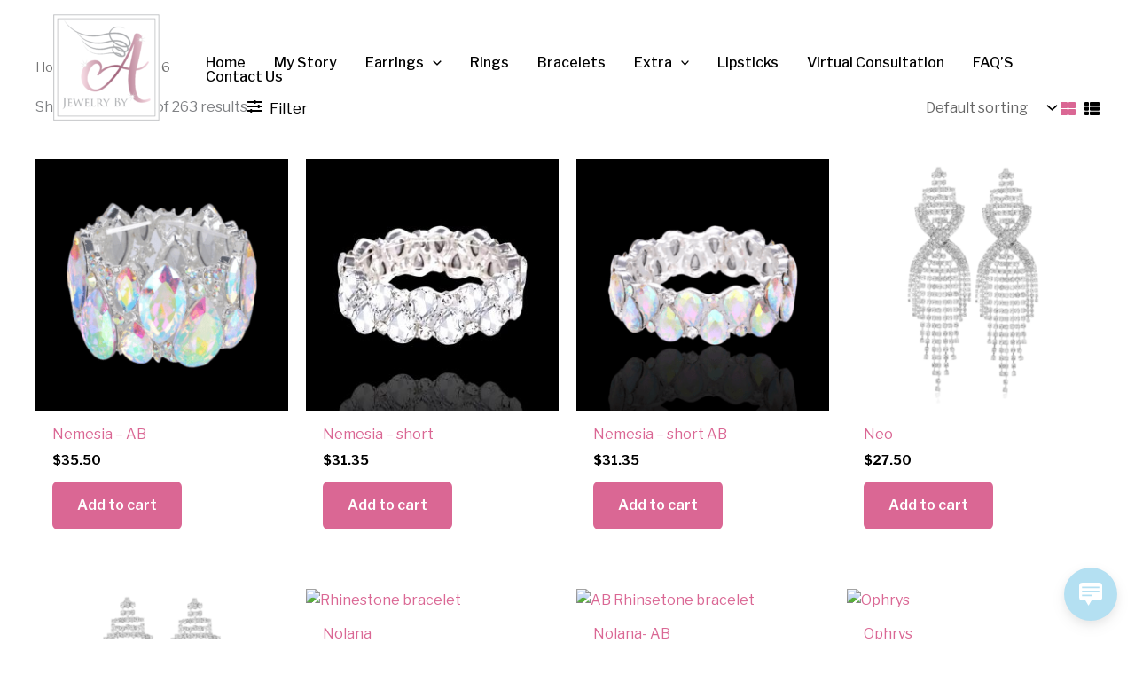

--- FILE ---
content_type: text/css
request_url: https://jewelrybya.com/wp-content/uploads/elementor/css/post-627.css?ver=1762964372
body_size: 117
content:
.elementor-kit-627{--e-global-color-primary:#6EC1E4;--e-global-color-secondary:#54595F;--e-global-color-text:#7A7A7A;--e-global-color-accent:#61CE70;--e-global-color-1deed968:#D696BB;--e-global-color-189e9a8:#4054B2;--e-global-color-53c7f5d5:#23A455;--e-global-color-7b598ac:#000;--e-global-color-6370a1cb:#FFF;--e-global-color-e990a28:#D696BB;--e-global-color-1b063dd:#D696BB;--e-global-color-be9c661:#D86FAD;--e-global-typography-primary-font-family:"Roboto";--e-global-typography-primary-font-weight:600;--e-global-typography-secondary-font-family:"Roboto Slab";--e-global-typography-secondary-font-weight:400;--e-global-typography-text-font-family:"Roboto";--e-global-typography-text-font-weight:400;--e-global-typography-accent-font-family:"Roboto";--e-global-typography-accent-font-weight:500;}.elementor-kit-627 button:hover,.elementor-kit-627 button:focus,.elementor-kit-627 input[type="button"]:hover,.elementor-kit-627 input[type="button"]:focus,.elementor-kit-627 input[type="submit"]:hover,.elementor-kit-627 input[type="submit"]:focus,.elementor-kit-627 .elementor-button:hover,.elementor-kit-627 .elementor-button:focus{background-color:#D86FAD;}.elementor-kit-627 e-page-transition{background-color:#FFBC7D;}.elementor-section.elementor-section-boxed > .elementor-container{max-width:1200px;}.e-con{--container-max-width:1200px;}.elementor-widget:not(:last-child){--kit-widget-spacing:20px;}.elementor-element{--widgets-spacing:20px 20px;--widgets-spacing-row:20px;--widgets-spacing-column:20px;}{}h1.entry-title{display:var(--page-title-display);}@media(max-width:1024px){.elementor-section.elementor-section-boxed > .elementor-container{max-width:1024px;}.e-con{--container-max-width:1024px;}}@media(max-width:767px){.elementor-section.elementor-section-boxed > .elementor-container{max-width:767px;}.e-con{--container-max-width:767px;}}